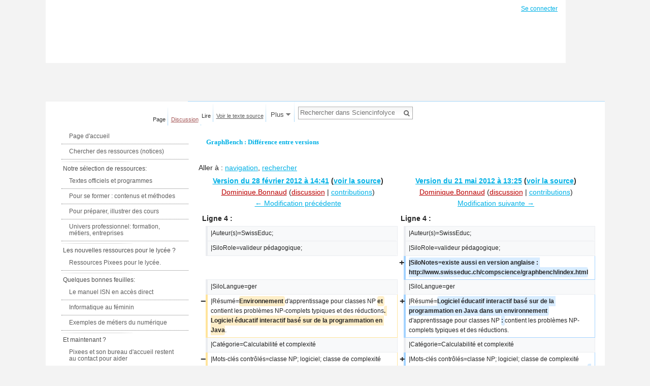

--- FILE ---
content_type: text/html; charset=UTF-8
request_url: https://wiki.inria.fr/wikis/sciencinfolycee/index.php?title=GraphBench&diff=prev&oldid=13639
body_size: 10174
content:
<!DOCTYPE html>
<html class="client-nojs" lang="fr" dir="ltr">
<head>
<meta charset="UTF-8"/>
<title>GraphBench : Différence entre versions — Sciencinfolycee</title>
<script>document.documentElement.className = document.documentElement.className.replace( /(^|\s)client-nojs(\s|$)/, "$1client-js$2" );</script>
<script>(window.RLQ=window.RLQ||[]).push(function(){mw.config.set({"wgCanonicalNamespace":"","wgCanonicalSpecialPageName":false,"wgNamespaceNumber":0,"wgPageName":"GraphBench","wgTitle":"GraphBench","wgCurRevisionId":13640,"wgRevisionId":13639,"wgArticleId":694,"wgIsArticle":true,"wgIsRedirect":false,"wgAction":"view","wgUserName":null,"wgUserGroups":["*"],"wgCategories":["Ressources"],"wgBreakFrames":false,"wgPageContentLanguage":"fr","wgPageContentModel":"wikitext","wgSeparatorTransformTable":[",\t."," \t,"],"wgDigitTransformTable":["",""],"wgDefaultDateFormat":"dmy","wgMonthNames":["","janvier","février","mars","avril","mai","juin","juillet","août","septembre","octobre","novembre","décembre"],"wgMonthNamesShort":["","janv.","fév.","mars","avr.","mai","juin","juill.","août","sept.","oct.","nov.","déc."],"wgRelevantPageName":"GraphBench","wgRelevantArticleId":694,"wgRequestId":"132bd151f159a9c01d7b8800","wgCSPNonce":false,"wgIsProbablyEditable":false,"wgRelevantPageIsProbablyEditable":false,"wgRestrictionEdit":[],"wgRestrictionMove":[],"sdgDownArrowImage":"/wikis/sciencinfolycee/extensions/SemanticDrilldown/skins/down-arrow.png","sdgRightArrowImage":"/wikis/sciencinfolycee/extensions/SemanticDrilldown/skins/right-arrow.png","wgPageFormsAutocompleteValues":[],"wgPageFormsAutocompleteOnAllChars":false,"wgPageFormsFieldProperties":[],"wgPageFormsCargoFields":[],"wgPageFormsDependentFields":[],"wgPageFormsCalendarValues":[],"wgPageFormsCalendarParams":[],"wgPageFormsCalendarHTML":null,"wgPageFormsGridValues":[],"wgPageFormsGridParams":[],"wgPageFormsContLangYes":null,"wgPageFormsContLangNo":null,"wgPageFormsContLangMonths":[],"wgPageFormsHeightForMinimizingInstances":800,"wgPageFormsShowOnSelect":[],"wgPageFormsScriptPath":"/wikis/sciencinfolycee/extensions/PageForms","edgValues":null,"wgPageFormsEDSettings":null,"wgAmericanDates":false,"wgCategoryTreePageCategoryOptions":"{\"mode\":0,\"hideprefix\":20,\"showcount\":true,\"namespaces\":false}","wgDiffOldId":12350,"wgDiffNewId":13639});mw.loader.state({"site.styles":"ready","noscript":"ready","user.styles":"ready","user":"ready","user.options":"loading","user.tokens":"loading","mediawiki.diff.styles":"ready","mediawiki.legacy.shared":"ready","mediawiki.legacy.commonPrint":"ready","ext.smw.style":"ready","ext.smw.tooltip.styles":"ready","mediawiki.skinning.interface":"ready","skins.vector.styles":"ready"});mw.loader.implement("user.options@1dpodri",function($,jQuery,require,module){/*@nomin*/mw.user.options.set({"variant":"fr"});
});mw.loader.implement("user.tokens@0tffind",function($,jQuery,require,module){/*@nomin*/mw.user.tokens.set({"editToken":"+\\","patrolToken":"+\\","watchToken":"+\\","csrfToken":"+\\"});
});RLPAGEMODULES=["ext.smw.style","ext.smw.tooltips","site","mediawiki.page.startup","mediawiki.user","mediawiki.page.ready","mediawiki.searchSuggest","skins.vector.js"];mw.loader.load(RLPAGEMODULES);});</script>
<link rel="stylesheet" href="/wikis/sciencinfolycee/load.php?debug=false&amp;lang=fr&amp;modules=ext.smw.style%7Cext.smw.tooltip.styles&amp;only=styles&amp;skin=vector"/>
<link rel="stylesheet" href="/wikis/sciencinfolycee/load.php?debug=false&amp;lang=fr&amp;modules=mediawiki.diff.styles%7Cmediawiki.legacy.commonPrint%2Cshared%7Cmediawiki.skinning.interface%7Cskins.vector.styles&amp;only=styles&amp;skin=vector"/>
<script async="" src="/wikis/sciencinfolycee/load.php?debug=false&amp;lang=fr&amp;modules=startup&amp;only=scripts&amp;skin=vector"></script>
<meta name="ResourceLoaderDynamicStyles" content=""/>
<link rel="stylesheet" href="/wikis/sciencinfolycee/load.php?debug=false&amp;lang=fr&amp;modules=site.styles&amp;only=styles&amp;skin=vector"/>
<meta name="generator" content="MediaWiki 1.32.5"/>
<meta name="robots" content="noindex,nofollow"/>
<link rel="alternate" type="application/rdf+xml" title="GraphBench" href="/wikis/sciencinfolycee/index.php?title=Sp%C3%A9cial:Export_RDF/GraphBench&amp;xmlmime=rdf"/>
<link rel="shortcut icon" href="http://science-info-lycee.fr/favicon.ico"/>
<link rel="search" type="application/opensearchdescription+xml" href="/wikis/sciencinfolycee/opensearch_desc.php" title="Sciencinfolycee (fr)"/>
<link rel="EditURI" type="application/rsd+xml" href="https://wiki.inria.fr/wikis/sciencinfolycee/api.php?action=rsd"/>
<!--[if lt IE 7]><style type="text/css">body{behavior:url("/wikis/sciencinfolycee/skins/Vector/csshover.min.htc")}</style><![endif]-->
<!--[if lt IE 9]><script src="/wikis/sciencinfolycee/load.php?debug=false&amp;lang=fr&amp;modules=html5shiv&amp;only=scripts&amp;skin=vector&amp;sync=1"></script><![endif]-->
</head>
<body class="mediawiki ltr sitedir-ltr mw-hide-empty-elt ns-0 ns-subject page-GraphBench rootpage-GraphBench skin-vector action-view">		<div id="mw-page-base" class="noprint"></div>
		<div id="mw-head-base" class="noprint"></div>
		<div id="content" class="mw-body" role="main">
			<a id="top"></a>

						<div class="mw-indicators mw-body-content">
</div>
			<h1 id="firstHeading" class="firstHeading" lang="fr">GraphBench : Différence entre versions</h1>
									<div id="bodyContent" class="mw-body-content">
									<div id="siteSub">De Sciencinfolycee</div>
								<div id="contentSub"></div>
												<div id="jump-to-nav" class="mw-jump">
					Aller à :					<a href="#mw-head">navigation</a>, 					<a href="#p-search">rechercher</a>
				</div>
				<div id="mw-content-text" lang="fr" dir="ltr" class="mw-content-ltr"><table class="diff diff-contentalign-left" data-mw="interface">
				<col class="diff-marker" />
				<col class="diff-content" />
				<col class="diff-marker" />
				<col class="diff-content" />
				<tr class="diff-title" lang="fr">
				<td colspan="2" class="diff-otitle"><div id="mw-diff-otitle1"><strong><a href="/wikis/sciencinfolycee/index.php?title=GraphBench&amp;oldid=12350" title="GraphBench">Version du 28 février 2012 à 14:41</a> <span class="mw-diff-edit">(<a href="/wikis/sciencinfolycee/index.php?title=GraphBench&amp;action=edit&amp;oldid=12350" title="GraphBench">voir la source</a>)</span></strong></div><div id="mw-diff-otitle2"><a href="/wikis/sciencinfolycee/index.php?title=Utilisateur:Dominique.Bonnaud&amp;action=edit&amp;redlink=1" class="new mw-userlink" title="Utilisateur:Dominique.Bonnaud (page inexistante)"><bdi>Dominique.Bonnaud</bdi></a> <span class="mw-usertoollinks">(<a href="/wikis/sciencinfolycee/index.php?title=Discussion_utilisateur:Dominique.Bonnaud&amp;action=edit&amp;redlink=1" class="new mw-usertoollinks-talk" title="Discussion utilisateur:Dominique.Bonnaud (page inexistante)">discussion</a> | <a href="/sciencinfolycee/Sp%C3%A9cial:Contributions/Dominique.Bonnaud" class="mw-usertoollinks-contribs" title="Spécial:Contributions/Dominique.Bonnaud">contributions</a>)</span></div><div id="mw-diff-otitle3"></div><div id="mw-diff-otitle5"></div><div id="mw-diff-otitle4"><a href="/wikis/sciencinfolycee/index.php?title=GraphBench&amp;diff=prev&amp;oldid=12350" title="GraphBench" id="differences-prevlink">← Modification précédente</a></div></td>
				<td colspan="2" class="diff-ntitle"><div id="mw-diff-ntitle1"><strong><a href="/wikis/sciencinfolycee/index.php?title=GraphBench&amp;oldid=13639" title="GraphBench">Version du 21 mai 2012 à 13:25</a> <span class="mw-diff-edit">(<a href="/wikis/sciencinfolycee/index.php?title=GraphBench&amp;action=edit&amp;oldid=13639" title="GraphBench">voir la source</a>)</span> </strong></div><div id="mw-diff-ntitle2"><a href="/wikis/sciencinfolycee/index.php?title=Utilisateur:Dominique.Bonnaud&amp;action=edit&amp;redlink=1" class="new mw-userlink" title="Utilisateur:Dominique.Bonnaud (page inexistante)"><bdi>Dominique.Bonnaud</bdi></a> <span class="mw-usertoollinks">(<a href="/wikis/sciencinfolycee/index.php?title=Discussion_utilisateur:Dominique.Bonnaud&amp;action=edit&amp;redlink=1" class="new mw-usertoollinks-talk" title="Discussion utilisateur:Dominique.Bonnaud (page inexistante)">discussion</a> | <a href="/sciencinfolycee/Sp%C3%A9cial:Contributions/Dominique.Bonnaud" class="mw-usertoollinks-contribs" title="Spécial:Contributions/Dominique.Bonnaud">contributions</a>)</span> </div><div id="mw-diff-ntitle3"></div><div id="mw-diff-ntitle5"></div><div id="mw-diff-ntitle4"><a href="/wikis/sciencinfolycee/index.php?title=GraphBench&amp;diff=next&amp;oldid=13639" title="GraphBench" id="differences-nextlink">Modification suivante →</a></div></td>
				</tr><tr><td colspan="2" class="diff-lineno" id="mw-diff-left-l4" >Ligne 4 :</td>
<td colspan="2" class="diff-lineno">Ligne 4 :</td></tr>
<tr><td class='diff-marker'> </td><td class='diff-context'><div>|Auteur(s)=SwissEduc;</div></td><td class='diff-marker'> </td><td class='diff-context'><div>|Auteur(s)=SwissEduc;</div></td></tr>
<tr><td class='diff-marker'> </td><td class='diff-context'><div>|SiloRole=valideur pédagogique;</div></td><td class='diff-marker'> </td><td class='diff-context'><div>|SiloRole=valideur pédagogique;</div></td></tr>
<tr><td colspan="2"> </td><td class='diff-marker'>+</td><td class='diff-addedline'><div><ins class="diffchange">|SiloNotes=existe aussi en version anglaise : http://www.swisseduc.ch/compscience/graphbench/index.html</ins></div></td></tr>
<tr><td class='diff-marker'> </td><td class='diff-context'><div>|SiloLangue=ger</div></td><td class='diff-marker'> </td><td class='diff-context'><div>|SiloLangue=ger</div></td></tr>
<tr><td class='diff-marker'>−</td><td class='diff-deletedline'><div>|Résumé=<del class="diffchange diffchange-inline">Environnement </del>d'apprentissage pour classes NP <del class="diffchange diffchange-inline">et </del>contient les problèmes NP-complets typiques et des réductions<del class="diffchange diffchange-inline">. Logiciel éducatif interactif basé sur de la programmation en Java</del>.</div></td><td class='diff-marker'>+</td><td class='diff-addedline'><div>|Résumé=<ins class="diffchange diffchange-inline">Logiciel éducatif interactif basé sur de la programmation en Java dans un environnement </ins>d'apprentissage pour classes NP <ins class="diffchange diffchange-inline">: </ins>contient les problèmes NP-complets typiques et des réductions.  </div></td></tr>
<tr><td class='diff-marker'> </td><td class='diff-context'><div>|Catégorie=Calculabilité et complexité</div></td><td class='diff-marker'> </td><td class='diff-context'><div>|Catégorie=Calculabilité et complexité</div></td></tr>
<tr><td class='diff-marker'>−</td><td class='diff-deletedline'><div>|Mots-clés contrôlés=classe NP; logiciel; classe de complexité d'algorithmes; langage formel; Suisse; théorie des graphes; TICE</div></td><td class='diff-marker'>+</td><td class='diff-addedline'><div>|Mots-clés contrôlés=classe NP; logiciel; classe de complexité d'algorithmes; langage formel; Suisse; théorie des graphes; TICE<ins class="diffchange diffchange-inline">; problème du plus court chemin; </ins></div></td></tr>
<tr><td class='diff-marker'>−</td><td class='diff-deletedline'><div>|SiloTypeDocumentaire=<del class="diffchange diffchange-inline">collection</del></div></td><td class='diff-marker'>+</td><td class='diff-addedline'><div>|SiloTypeDocumentaire=<ins class="diffchange diffchange-inline">logiciel</ins></div></td></tr>
<tr><td class='diff-marker'>−</td><td class='diff-deletedline'><div>|SiloTypologieGenerale=<del class="diffchange diffchange-inline">collection de documents</del></div></td><td class='diff-marker'>+</td><td class='diff-addedline'><div>|SiloTypologieGenerale=<ins class="diffchange diffchange-inline">site Web</ins></div></td></tr>
<tr><td class='diff-marker'> </td><td class='diff-context'><div>|Date=2008/08/29</div></td><td class='diff-marker'> </td><td class='diff-context'><div>|Date=2008/08/29</div></td></tr>
<tr><td class='diff-marker'>−</td><td class='diff-deletedline'><div>|SiloStructure=<del class="diffchange diffchange-inline">collection</del></div></td><td class='diff-marker'>+</td><td class='diff-addedline'><div>|SiloStructure=<ins class="diffchange diffchange-inline">hiérarchique</ins></div></td></tr>
<tr><td class='diff-marker'> </td><td class='diff-context'><div>|SiloNiveauAgregation=2.une collection de ressources de niveau 1</div></td><td class='diff-marker'> </td><td class='diff-context'><div>|SiloNiveauAgregation=2.une collection de ressources de niveau 1</div></td></tr>
<tr><td class='diff-marker'> </td><td class='diff-context'><div>|Format=Java</div></td><td class='diff-marker'> </td><td class='diff-context'><div>|Format=Java</div></td></tr>
<tr><td class='diff-marker'>−</td><td class='diff-deletedline'><div>|SiloTypePedagogique=<del class="diffchange diffchange-inline">cours / présentation</del></div></td><td class='diff-marker'>+</td><td class='diff-addedline'><div>|SiloTypePedagogique=<ins class="diffchange diffchange-inline">outil</ins></div></td></tr>
<tr><td class='diff-marker'> </td><td class='diff-context'><div>|SiloPublicCible=enseignant</div></td><td class='diff-marker'> </td><td class='diff-context'><div>|SiloPublicCible=enseignant</div></td></tr>
<tr><td class='diff-marker'> </td><td class='diff-context'><div>|SiloUtilisationPédagogique=GraphBench est une plateforme de programmation prête à l'emploi, similaire à javascool mais dédié à l'étude d'algorithmes pour la résolution de problèmes difficiles.</div></td><td class='diff-marker'> </td><td class='diff-context'><div>|SiloUtilisationPédagogique=GraphBench est une plateforme de programmation prête à l'emploi, similaire à javascool mais dédié à l'étude d'algorithmes pour la résolution de problèmes difficiles.</div></td></tr>
</table><hr class='diff-hr' id='mw-oldid' />
		<h2 class='diff-currentversion-title'>Version du 21 mai 2012 à 13:25</h2>
<div class="mw-parser-output"><table class="wikitable">
<tbody><tr>
<th colspan="2">Section Description
</th></tr>
<tr>
<th>URL
</th>
<td><a rel="nofollow" class="external text" href="http://swisseduc.ch/informatik/graphbench/index.html">http://swisseduc.ch/informatik/graphbench/index.html</a>
</td></tr>
<tr>
<th>Titre
</th>
<td>GraphBench
</td></tr>
<tr>
<th>Auteur(s)
</th>
<td><a href="/sciencinfolycee/SwissEduc" title="SwissEduc">SwissEduc</a>
</td></tr>
<tr>
<th>Fonction(s)
</th>
<td>valideur pédagogique
</td></tr>

<tr>
<th>Notes
</th>
<td>existe aussi en version anglaise&#160;: <a rel="nofollow" class="external free" href="http://www.swisseduc.ch/compscience/graphbench/index.html">http://www.swisseduc.ch/compscience/graphbench/index.html</a>
</td></tr>
<tr>
<th colspan="2">Section Analyse
</th></tr>
<tr>
<th>Langue
</th>
<td>ger
</td></tr>
<tr>
<th>Résumé
</th>
<td>Logiciel éducatif interactif basé sur de la programmation en Java dans un environnement d'apprentissage pour classes NP&#160;: contient les problèmes NP-complets typiques et des réductions.
</td></tr>
<tr>
<th>Sélection(s) thématique(s)
</th>
<td><a href="/wikis/sciencinfolycee/index.php?title=Calculabilit%C3%A9_et_complexit%C3%A9&amp;action=edit&amp;redlink=1" class="new" title="Calculabilité et complexité (page inexistante)">Calculabilité et complexité</a>
</td></tr>
<tr>
<th>Mots-clés normalisés
</th>
<td>classe NP ; logiciel ; classe de complexité d'algorithmes ; langage formel ; Suisse ; théorie des graphes ; TICE ; problème du plus court chemin
</td></tr>
<tr>
<th>Proposition autres mots-clés
</th>
<td>
</td></tr>
<tr>
<th>Type documentaire
</th>
<td>logiciel
</td></tr>
<tr>
<th>Typologie Générale
</th>
<td>site Web
</td></tr>
<tr>
<th>Date de publication
</th>
<td>2008/08/29
</td></tr>
<tr>
<th>Structure du document
</th>
<td>hiérarchique
</td></tr>
<tr>
<th>Niveau d'agrégation
</th>
<td>2.une collection de ressources de niveau 1
</td></tr>
<tr>
<th>Exigences techniques
</th>
<td>Java
</td></tr>

<tr>
<th colspan="2">Section Pédagogie
</th></tr>
<tr>
<th>Type pédagogique
</th>
<td>outil
</td></tr>
<tr>
<th>Public cible
</th>
<td>enseignant
</td></tr>
<tr>
<th>Utilisation pédagogique
</th>
<td>GraphBench est une plateforme de programmation prête à l'emploi, similaire à javascool mais dédié à l'étude d'algorithmes pour la résolution de problèmes difficiles.
</td></tr>




<tr>
<th colspan="2">Section Droits
</th></tr>
<tr>
<th>Droits du document
</th>
<td>© SwissEduc-Team
</td></tr>
<tr>
<th colspan="2">Section processus de validation (workflow)
</th></tr>
<tr>
<th>Intervenants
</th>
<td>Thierry; Diane Rives (indexation); DB
</td></tr>
<tr>
<th>Statut du workflow
</th>
<td>publiée
</td></tr>

</tbody></table>
<p><a rel="nofollow" class="external text" href="mailto:silo-soutiers@inria.fr?subject=Signalement%20SILO%20%3A%20GraphBench&amp;Body=https://wiki.inria.fr/sciencinfolycee/GraphBench">Signaler cette ressource</a>. <i>Si ce lien de signalement ne fonctionne pas (ouverture intempestive d'un mailer alors que vous utilisez un webmail) c'est qu'il vous manque l'extension idoine dans votre navigateur (par exemple l'extension <a rel="nofollow" class="external text" href="https://addons.mozilla.org/en-US/firefox/addon/send-mail-in-browser">send-mail pour <tt>firefox</tt></a>); c'est une bonne occasion de l'installer</i>.
</p>
<!-- 
NewPP limit report
Cached time: 20260129044814
Cache expiry: 86400
Dynamic content: false
[SMW] In‐text annotation parser time: 0.067 seconds
CPU time usage: 0.073 seconds
Real time usage: 0.085 seconds
Preprocessor visited node count: 146/1000000
Preprocessor generated node count: 936/1000000
Post‐expand include size: 3745/2097152 bytes
Template argument size: 883/2097152 bytes
Highest expansion depth: 3/40
Expensive parser function count: 0/100
Unstrip recursion depth: 0/20
Unstrip post‐expand size: 21/5000000 bytes
-->
<!--
Transclusion expansion time report (%,ms,calls,template)
100.00%    5.120      1 Modèle:Ressource
100.00%    5.120      1 -total
-->
</div></div>					<div class="printfooter">
						Récupérée de «&#160;<a dir="ltr" href="https://wiki.inria.fr/wikis/sciencinfolycee/index.php?title=GraphBench&amp;oldid=13639">https://wiki.inria.fr/wikis/sciencinfolycee/index.php?title=GraphBench&amp;oldid=13639</a>&#160;»					</div>
				<div id="catlinks" class="catlinks" data-mw="interface"><div id="mw-normal-catlinks" class="mw-normal-catlinks"><a href="/sciencinfolycee/Sp%C3%A9cial:Cat%C3%A9gories" title="Spécial:Catégories">Catégorie</a> : <ul><li><a href="/sciencinfolycee/Cat%C3%A9gorie:Ressources" title="Catégorie:Ressources">Ressources</a></li></ul></div></div>				<div class="visualClear"></div>
							</div>
		</div>
		<div id="mw-navigation">
			<h2>Menu de navigation</h2>

			<div id="mw-head">
									<div id="p-personal" role="navigation" class="" aria-labelledby="p-personal-label">
						<h3 id="p-personal-label">Outils personnels</h3>
						<ul>
							<li id="pt-login"><a href="/wikis/sciencinfolycee/index.php?title=Sp%C3%A9cial:Connexion&amp;returnto=GraphBench&amp;returntoquery=diff%3Dprev%26oldid%3D13639" title="Nous vous encourageons à vous connecter ; ce n’est cependant pas obligatoire [o]" accesskey="o">Se connecter</a></li>						</ul>
					</div>
									<div id="left-navigation">
										<div id="p-namespaces" role="navigation" class="vectorTabs" aria-labelledby="p-namespaces-label">
						<h3 id="p-namespaces-label">Espaces de noms</h3>
						<ul>
															<li  id="ca-nstab-main" class="selected"><span><a href="/sciencinfolycee/GraphBench"  title="Voir le contenu de la page [c]" accesskey="c">Page</a></span></li>
															<li  id="ca-talk" class="new"><span><a href="/wikis/sciencinfolycee/index.php?title=Discussion:GraphBench&amp;action=edit&amp;redlink=1"  title="Discussion au sujet de cette page de contenu [t]" accesskey="t" rel="discussion">Discussion</a></span></li>
													</ul>
					</div>
										<div id="p-variants" role="navigation" class="vectorMenu emptyPortlet" aria-labelledby="p-variants-label">
												<h3 id="p-variants-label">
							<span>Variantes</span><a href="#"></a>
						</h3>

						<div class="menu">
							<ul>
															</ul>
						</div>
					</div>
									</div>
				<div id="right-navigation">
										<div id="p-views" role="navigation" class="vectorTabs" aria-labelledby="p-views-label">
						<h3 id="p-views-label">Affichages</h3>
						<ul>
															<li id="ca-view" class="selected"><span><a href="/sciencinfolycee/GraphBench" >Lire</a></span></li>
															<li id="ca-viewsource"><span><a href="/wikis/sciencinfolycee/index.php?title=GraphBench&amp;action=edit&amp;oldid=13639"  title="Cette page est protégée.&#10;Vous pouvez toutefois en visualiser la source. [e]" accesskey="e">Voir le texte source</a></span></li>
															<li id="ca-history" class="collapsible"><span><a href="/wikis/sciencinfolycee/index.php?title=GraphBench&amp;action=history"  title="Historique des versions de cette page [h]" accesskey="h">Historique</a></span></li>
													</ul>
					</div>
										<div id="p-cactions" role="navigation" class="vectorMenu emptyPortlet" aria-labelledby="p-cactions-label">
						<h3 id="p-cactions-label"><span>Plus</span><a href="#"></a></h3>

						<div class="menu">
							<ul>
															</ul>
						</div>
					</div>
										<div id="p-search" role="search">
						<h3>
							<label for="searchInput">Rechercher</label>
						</h3>

						<form action="/wikis/sciencinfolycee/index.php" id="searchform">
							<div id="simpleSearch">
							<input type="search" name="search" placeholder="Rechercher dans Sciencinfolycee" title="Rechercher dans Sciencinfolycee [f]" accesskey="f" id="searchInput"/><input type="hidden" value="Spécial:Recherche" name="title"/><input type="submit" name="fulltext" value="Rechercher" title="Rechercher les pages comportant ce texte." id="mw-searchButton" class="searchButton mw-fallbackSearchButton"/><input type="submit" name="go" value="Continuer" title="Accédez à une page du même nom si elle existe" id="searchButton" class="searchButton"/>							</div>
						</form>
					</div>
									</div>
			</div>
			<div id="mw-panel">
				<div id="p-logo" role="banner"><a class="mw-wiki-logo" href="/sciencinfolycee/Accueil"  title="Visiter la page d’accueil"></a></div>
						<div class="portal" role="navigation" id='p-Menu' aria-labelledby='p-Menu-label'>
			<h3 id='p-Menu-label'>Menu</h3>

			<div class="body">
									<ul>
						<li id="n-Page-d.27accueil"><a href="/sciencinfolycee/Accueil_ressources">Page d'accueil</a></li><li id="n-Chercher-des-ressources-.28notices.29"><a href="https://wiki.inria.fr/sciencinfolycee/Spécial:BrowseData/Ressources?_single&amp;Statut_evaluation=publiée" rel="nofollow">Chercher des ressources (notices)</a></li>					</ul>
							</div>
		</div>
			<div class="portal" role="navigation" id='p-Notre_s.C3.A9lection_de_ressources:' aria-labelledby='p-Notre_s.C3.A9lection_de_ressources:-label'>
			<h3 id='p-Notre_s.C3.A9lection_de_ressources:-label'>Notre sélection de ressources:</h3>

			<div class="body">
									<ul>
						<li id="n-Textes-officiels-et-programmes"><a href="/sciencinfolycee/Textes_officiels_et_programmes">Textes officiels et programmes</a></li><li id="n-Pour-se-former-:-contenus-et-m.C3.A9thodes"><a href="/sciencinfolycee/Pour_se_former_:_contenus_et_m%C3%A9thodes">Pour se former : contenus et méthodes</a></li><li id="n-Pour-pr.C3.A9parer.2C-illustrer-des-cours"><a href="/sciencinfolycee/Pour_pr%C3%A9parer,_illustrer_des_cours">Pour préparer, illustrer des cours</a></li><li id="n-Univers-professionnel:-formation.2C-m.C3.A9tiers.2C-entreprises"><a href="/sciencinfolycee/Univers_professionnel_:_formation,_m%C3%A9tiers,_entreprises">Univers professionnel: formation, métiers, entreprises</a></li>					</ul>
							</div>
		</div>
			<div class="portal" role="navigation" id='p-Les_nouvelles_ressources_pour_le_lyc.C3.A9e_.3F' aria-labelledby='p-Les_nouvelles_ressources_pour_le_lyc.C3.A9e_.3F-label'>
			<h3 id='p-Les_nouvelles_ressources_pour_le_lyc.C3.A9e_.3F-label'>Les nouvelles ressources pour le lycée ?</h3>

			<div class="body">
									<ul>
						<li id="n-Ressources-Pixees-pour-le-lyc.C3.A9e."><a href="https://pixees.fr/category/public-cible/lycee" rel="nofollow">Ressources Pixees pour le lycée.</a></li>					</ul>
							</div>
		</div>
			<div class="portal" role="navigation" id='p-Quelques_bonnes_feuilles:' aria-labelledby='p-Quelques_bonnes_feuilles:-label'>
			<h3 id='p-Quelques_bonnes_feuilles:-label'>Quelques bonnes feuilles:</h3>

			<div class="body">
									<ul>
						<li id="n-Le-manuel-ISN-en-acc.C3.A8s-direct"><a href="/sciencinfolycee/Informatique_et_Sciences_du_Num%C3%A9rique_-_Sp%C3%A9cialit%C3%A9_ISN_en_Terminale_S">Le manuel ISN en accès direct</a></li><li id="n-Informatique-au-f.C3.A9minin"><a href="/sciencinfolycee/Informatique_au_f%C3%A9minin_:_femmes_et_informatique">Informatique au féminin</a></li><li id="n-Exemples-de-m.C3.A9tiers-du-num.C3.A9rique"><a href="/sciencinfolycee/Exemples_de_m%C3%A9tiers_du_num%C3%A9rique">Exemples de métiers du numérique</a></li>					</ul>
							</div>
		</div>
			<div class="portal" role="navigation" id='p-Et_maintenant_.3F' aria-labelledby='p-Et_maintenant_.3F-label'>
			<h3 id='p-Et_maintenant_.3F-label'>Et maintenant ?</h3>

			<div class="body">
									<ul>
						<li id="n-Pixees-et-son-bureau-d.27accueil-restent-au-contact-pour-aider"><a href="https://pixees.fr" rel="nofollow">Pixees et son bureau d'accueil restent au contact pour aider</a></li><li id="n-Le-cxs-MOOC-ICN-est-un-lieu-de-formation-mais-aussi-de-partage-et-d.27.C3.A9changes"><a href="https://www.fun-mooc.fr/courses/inria/41014/session01/about" rel="nofollow">Le cxs-MOOC ICN est un lieu de formation mais aussi de partage et d'échanges</a></li>					</ul>
							</div>
		</div>
			<div class="portal" role="navigation" id='p-tb' aria-labelledby='p-tb-label'>
			<h3 id='p-tb-label'>Outils</h3>

			<div class="body">
									<ul>
						<li id="t-whatlinkshere"><a href="/sciencinfolycee/Sp%C3%A9cial:Pages_li%C3%A9es/GraphBench" title="Liste des pages liées qui pointent sur celle-ci [j]" accesskey="j">Pages liées</a></li><li id="t-recentchangeslinked"><a href="/sciencinfolycee/Sp%C3%A9cial:Suivi_des_liens/GraphBench" rel="nofollow" title="Liste des modifications récentes des pages appelées par celle-ci [k]" accesskey="k">Suivi des pages liées</a></li><li id="t-specialpages"><a href="/sciencinfolycee/Sp%C3%A9cial:Pages_sp%C3%A9ciales" title="Liste de toutes les pages spéciales [q]" accesskey="q">Pages spéciales</a></li><li id="t-print"><a href="/wikis/sciencinfolycee/index.php?title=GraphBench&amp;diff=prev&amp;oldid=13639&amp;printable=yes" rel="alternate" title="Version imprimable de cette page [p]" accesskey="p">Version imprimable</a></li><li id="t-permalink"><a href="/wikis/sciencinfolycee/index.php?title=GraphBench&amp;oldid=13639" title="Adresse permanente de cette version de la page">Lien permanent</a></li><li id="t-info"><a href="/wikis/sciencinfolycee/index.php?title=GraphBench&amp;action=info" title="Plus d’information sur cette page">Information sur la page</a></li><li id="t-smwbrowselink"><a href="/sciencinfolycee/Sp%C3%A9cial:Parcourir/:GraphBench" rel="search">Chercher les propriétés</a></li>					</ul>
							</div>
		</div>
				</div>
		</div>
		<div id="footer" role="contentinfo">
							<ul id="footer-places">
											<li id="footer-places-privacy"><a href="/sciencinfolycee/Sciencinfolycee:Politique_de_confidentialit%C3%A9" title="Sciencinfolycee:Politique de confidentialité">Politique de confidentialité</a></li>
											<li id="footer-places-about"><a href="/sciencinfolycee/Sciencinfolycee:%C3%80_propos_de" title="Sciencinfolycee:À propos de">À propos de Sciencinfolycee</a></li>
											<li id="footer-places-disclaimer"><a href="/sciencinfolycee/Sciencinfolycee:Avertissements_g%C3%A9n%C3%A9raux" title="Sciencinfolycee:Avertissements généraux">Avertissements</a></li>
									</ul>
										<ul id="footer-icons" class="noprint">
											<li id="footer-poweredbyico">
							<a href="//www.mediawiki.org/"><img src="/wikis/sciencinfolycee/resources/assets/poweredby_mediawiki_88x31.png" alt="Powered by MediaWiki" srcset="/wikis/sciencinfolycee/resources/assets/poweredby_mediawiki_132x47.png 1.5x, /wikis/sciencinfolycee/resources/assets/poweredby_mediawiki_176x62.png 2x" width="88" height="31"/></a><a href="https://www.semantic-mediawiki.org/wiki/Semantic_MediaWiki"><img src="[data-uri]" alt="Powered by Semantic MediaWiki" class="smw-footer" width="88" height="31"/></a>						</li>
									</ul>
						<div style="clear:both"></div>
		</div>
		
<script>(window.RLQ=window.RLQ||[]).push(function(){mw.config.set({"wgPageParseReport":{"smw":{"limitreport-intext-parsertime":0.067000000000000004},"limitreport":{"cputime":"0.073","walltime":"0.085","ppvisitednodes":{"value":146,"limit":1000000},"ppgeneratednodes":{"value":936,"limit":1000000},"postexpandincludesize":{"value":3745,"limit":2097152},"templateargumentsize":{"value":883,"limit":2097152},"expansiondepth":{"value":3,"limit":40},"expensivefunctioncount":{"value":0,"limit":100},"unstrip-depth":{"value":0,"limit":20},"unstrip-size":{"value":21,"limit":5000000},"timingprofile":["100.00%    5.120      1 Modèle:Ressource","100.00%    5.120      1 -total"]},"cachereport":{"timestamp":"20260129044814","ttl":86400,"transientcontent":false}}});mw.config.set({"wgBackendResponseTime":210});});</script>
	</body>
</html>


--- FILE ---
content_type: text/css; charset=utf-8
request_url: https://wiki.inria.fr/wikis/sciencinfolycee/load.php?debug=false&lang=fr&modules=site.styles&only=styles&skin=vector
body_size: 1343
content:
#p-tb,#p-navigation{display:none !important}html{font-size:100%}body{background-image:none;background:url(https://commons.inria.fr/pixees.fr/body_bg.jpg) repeat-x 0 0;background-color:#f3f3f3;font-size:100%;font-family:Arial,Helvetica,sans-serif;color:#666a67}table,td,div,img{border:0;border-collapse:collapse}td{vertical-align:top}ul{list-style:none}p{padding:0px}pre{outline:1px solid #959595;background:#e8e8e8;padding:6px;margin:0px 16px 4px 16px}a{text-decoration:underline;color:#00B1E6;outline:none}a:hover{text-decoration:underline}#links{left:330px;top:144px;position:absolute;color:white;display:none}#links span{display:block;float:left;padding-right:45px;padding-left:45px;height:38px;position:relative;top:-3px}#links a{font-size:15px;color:white;text-transform:uppercase;text-decoration:none;display:block;height:36px;float:left}#links .selected{font-weight:bold;background:url(https://commons.inria.fr/pixees.fr/current_item_bg.png) 0px 100% repeat-x}#mw-page-base{background-color:transparent;background-image:none;background-repeat:none;margin:0;padding:0px;height:200px;width:980px}#mw-head-base{background-color:transparent;background-image:none;background-repeat:none;width:980px;margin:0 auto;position:absolute}#mw-head{width:1110px;height:124px;background:url(https://commons.inria.fr/pixees.fr/header_bg.jpg) no-repeat 0 0;background-color:white;position:absolute;top:0px;left:0px}DIV.vectorTabs UL LI{background-color:transparent}#right-navigation{margin-top:200px;position:absolute;z-index:1000;left:300px}#left-navigation{z-index:1000;top:167px !important;left:28px;position:absolute}#content{background-color:white !important;background-image:none !important;width:780px !important;#width:840px !important;padding:50px 20px 20px 20px !important;margin-left:0px !important;position:absolute !important;left:280px}#mw-panel{width:270px !important;top:200px !important;padding-top:50px !important;padding-left:20px;background:white;position:absolute;left:0px}#footer{display:none;background:url(https://commons.inria.fr/pixees.fr/footer_bg.jpg) repeat-x 0 0;padding:0px 0px 0px 0px;margin:0px 0px 0px 0px;height:110px;width:100%;float:left;padding-top:45px}#footer ul{margin-top:0px;padding:20px;padding-top:0px}#footer-info{padding-top:20px}#footer #footer-icons{padding:0px;margin:0px;margin-top:-20px;margin-right:20px}BODY.ltr #footer #footer-places{margin:0px;padding:0px;margin-left:20px}#mw-panel DIV.portal H5{background:url(https://commons.inria.fr/pixees.fr/widget_title_bg2.png) no-repeat;color:#00B1E6 !important;font-family:Lucida Sans,Lucida Grande;__font-size:11px !important;font-weight:bold !important;height:27px;padding:18px 0 0 15px !important;text-transoform:uppercase;width:250px}#mw-panel DIV.portal DIV.body UL LI{border-bottom:1px dotted #7C7C7C !important;color:#5D5D5D !important;padding:8px 15px !important}#mw-panel DIV.portal DIV.body{margin:0px !important;width:250px !important;padding:0px !important;background-image:none !important}#mw-panel DIV.portal DIV.body UL LI a{color:#5D5D5D !important;text-decoration:none}#mw-panel DIV.portal{padding:0px;padding-bottom:18px}.printfooter{float:left;width:1000px}#firstHeading{background:url(https://commons.inria.fr/pixees.fr/widget_title_bg2.png) repeat-x;color:#00B1E6;font-family:Lucida Sans,Lucida Grande;font-size:13px;font-weight:bold;height:27px;padding:22px 0 0 15px;text-transoform:uppercase;border:0px}h2{color:#00B1E6;font-weight:bold;border:0px}#p-logo{display:none}div.vectorTabs ul li{background:none}div.vectorTabs li a{background:none;color:#5D5D5D;font-size:11px}div.vectorTabs ul{background:none}div.vectorTabs{background:none;margin-top:5px}div.vectorMenu h5 a{background:none}div.vectorMenu{background-position:center 16px}#firstHeading{margin-bottom:20px}div#mw-head{width:1024px;right:auto}div#content a[href^="https://"],.link-https{background:none;padding-right:0px}#PageAttachment{border:1px solid #CCC}#PageAttachment .TitleRow{background-color:#DDD}#PageAttachment .HeaderRow{background-color:#EEE}@media print{body{background:white}div#content{width:96% !important;position:inherit !important}}
/* Cached 20260129044402 */

--- FILE ---
content_type: text/javascript; charset=utf-8
request_url: https://wiki.inria.fr/wikis/sciencinfolycee/load.php?debug=false&lang=fr&modules=startup&only=scripts&skin=vector
body_size: 46897
content:
function isCompatible(str){var ua=str||navigator.userAgent;return!!((function(){'use strict';return!this&&Function.prototype.bind&&window.JSON;}())&&'querySelector'in document&&'localStorage'in window&&'addEventListener'in window&&!ua.match(/MSIE 10|webOS\/1\.[0-4]|SymbianOS|Series60|NetFront|Opera Mini|S40OviBrowser|MeeGo|Android.+Glass|^Mozilla\/5\.0 .+ Gecko\/$|googleweblight|PLAYSTATION|PlayStation/));}if(!isCompatible()){document.documentElement.className=document.documentElement.className.replace(/(^|\s)client-js(\s|$)/,'$1client-nojs$2');while(window.NORLQ&&window.NORLQ[0]){window.NORLQ.shift()();}window.NORLQ={push:function(fn){fn();}};window.RLQ={push:function(){}};}else{if(window.performance&&performance.mark){performance.mark('mwStartup');}(function(){'use strict';var mw,StringSet,log,trackQueue=[];function fnv132(str){var hash=0x811C9DC5,i;for(i=0;i<str.length;i++){hash+=(hash<<1)+(hash<<4)+(hash<<7)+(hash<<8)+(hash<<24);hash^=str.charCodeAt(i);}hash=(hash>>>0).toString(36)
;while(hash.length<7){hash='0'+hash;}return hash;}function defineFallbacks(){StringSet=window.Set||function StringSet(){var set=Object.create(null);this.add=function(value){set[value]=!0;};this.has=function(value){return value in set;};};}function setGlobalMapValue(map,key,value){map.values[key]=value;log.deprecate(window,key,value,map===mw.config&&'Use mw.config instead.');}function logError(topic,data){var msg,e=data.exception,source=data.source,module=data.module,console=window.console;if(console&&console.log){msg=(e?'Exception':'Error')+' in '+source;if(module){msg+=' in module '+module;}msg+=(e?':':'.');console.log(msg);if(e&&console.warn){console.warn(e);}}}function Map(global){this.values=Object.create(null);if(global===true){this.set=function(selection,value){var s;if(arguments.length>1){if(typeof selection!=='string'){return false;}setGlobalMapValue(this,selection,value);return true;}if(typeof selection==='object'){for(s in selection){setGlobalMapValue(this,s,selection[s]);}
return true;}return false;};}}Map.prototype={constructor:Map,get:function(selection,fallback){var results,i;fallback=arguments.length>1?fallback:null;if(Array.isArray(selection)){results={};for(i=0;i<selection.length;i++){if(typeof selection[i]==='string'){results[selection[i]]=selection[i]in this.values?this.values[selection[i]]:fallback;}}return results;}if(typeof selection==='string'){return selection in this.values?this.values[selection]:fallback;}if(selection===undefined){results={};for(i in this.values){results[i]=this.values[i];}return results;}return fallback;},set:function(selection,value){var s;if(arguments.length>1){if(typeof selection!=='string'){return false;}this.values[selection]=value;return true;}if(typeof selection==='object'){for(s in selection){this.values[s]=selection[s];}return true;}return false;},exists:function(selection){var i;if(Array.isArray(selection)){for(i=0;i<selection.length;i++){if(typeof selection[i]!=='string'||!(selection[i]in this.values)){return false
;}}return true;}return typeof selection==='string'&&selection in this.values;}};defineFallbacks();log=(function(){var log=function(){},console=window.console;log.warn=console&&console.warn?Function.prototype.bind.call(console.warn,console):function(){};log.error=console&&console.error?Function.prototype.bind.call(console.error,console):function(){};log.deprecate=function(obj,key,val,msg,logName){var stacks;function maybeLog(){var name,trace=new Error().stack;if(!stacks){stacks=new StringSet();}if(!stacks.has(trace)){stacks.add(trace);name=logName||key;mw.track('mw.deprecate',name);mw.log.warn('Use of "'+name+'" is deprecated.'+(msg?(' '+msg):''));}}try{Object.defineProperty(obj,key,{configurable:!0,enumerable:!0,get:function(){maybeLog();return val;},set:function(newVal){maybeLog();val=newVal;}});}catch(err){obj[key]=val;}};return log;}());mw={redefineFallbacksForTest:function(){if(!window.QUnit){throw new Error('Reset not allowed outside unit tests');}defineFallbacks();},now:
function(){var perf=window.performance,navStart=perf&&perf.timing&&perf.timing.navigationStart;mw.now=navStart&&typeof perf.now==='function'?function(){return navStart+perf.now();}:Date.now;return mw.now();},trackQueue:trackQueue,track:function(topic,data){trackQueue.push({topic:topic,timeStamp:mw.now(),data:data});},trackError:function(topic,data){mw.track(topic,data);logError(topic,data);},Map:Map,config:null,libs:{},legacy:{},messages:new Map(),templates:new Map(),log:log,loader:(function(){var registry=Object.create(null),sources=Object.create(null),handlingPendingRequests=!1,pendingRequests=[],queue=[],jobs=[],willPropagate=!1,errorModules=[],baseModules=["jquery","mediawiki.base"],marker=document.querySelector('meta[name="ResourceLoaderDynamicStyles"]'),nextCssBuffer,rAF=window.requestAnimationFrame||setTimeout;function newStyleTag(text,nextNode){var el=document.createElement('style');el.appendChild(document.createTextNode(text));if(nextNode&&nextNode.parentNode){nextNode.
parentNode.insertBefore(el,nextNode);}else{document.head.appendChild(el);}return el;}function flushCssBuffer(cssBuffer){var i;cssBuffer.active=!1;newStyleTag(cssBuffer.cssText,marker);for(i=0;i<cssBuffer.callbacks.length;i++){cssBuffer.callbacks[i]();}}function addEmbeddedCSS(cssText,callback){if(!nextCssBuffer||nextCssBuffer.active===false||cssText.slice(0,'@import'.length)==='@import'){nextCssBuffer={cssText:'',callbacks:[],active:null};}nextCssBuffer.cssText+='\n'+cssText;nextCssBuffer.callbacks.push(callback);if(nextCssBuffer.active===null){nextCssBuffer.active=!0;rAF(flushCssBuffer.bind(null,nextCssBuffer));}}function getCombinedVersion(modules){var hashes=modules.reduce(function(result,module){return result+registry[module].version;},'');return fnv132(hashes);}function allReady(modules){var i;for(i=0;i<modules.length;i++){if(mw.loader.getState(modules[i])!=='ready'){return false;}}return true;}function allWithImplicitReady(module){return allReady(registry[module].
dependencies)&&(baseModules.indexOf(module)!==-1||allReady(baseModules));}function anyFailed(modules){var i,state;for(i=0;i<modules.length;i++){state=mw.loader.getState(modules[i]);if(state==='error'||state==='missing'){return true;}}return false;}function doPropagation(){var errorModule,baseModuleError,module,i,failed,job,didPropagate=!0;do{didPropagate=!1;while(errorModules.length){errorModule=errorModules.shift();baseModuleError=baseModules.indexOf(errorModule)!==-1;for(module in registry){if(registry[module].state!=='error'&&registry[module].state!=='missing'){if(baseModuleError&&baseModules.indexOf(module)===-1){registry[module].state='error';didPropagate=!0;}else if(registry[module].dependencies.indexOf(errorModule)!==-1){registry[module].state='error';errorModules.push(module);didPropagate=!0;}}}}for(module in registry){if(registry[module].state==='loaded'&&allWithImplicitReady(module)){execute(module);didPropagate=!0;}}for(i=0;i<jobs.length;i++){job=jobs[i];failed=
anyFailed(job.dependencies);if(failed||allReady(job.dependencies)){jobs.splice(i,1);i-=1;try{if(failed&&job.error){job.error(new Error('Module has failed dependencies'),job.dependencies);}else if(!failed&&job.ready){job.ready();}}catch(e){mw.trackError('resourceloader.exception',{exception:e,source:'load-callback'});}didPropagate=!0;}}}while(didPropagate);willPropagate=!1;}function requestPropagation(){if(willPropagate){return;}willPropagate=!0;mw.requestIdleCallback(doPropagation,{timeout:1});}function setAndPropagate(module,state){registry[module].state=state;if(state==='loaded'||state==='ready'||state==='error'||state==='missing'){if(state==='ready'){mw.loader.store.add(module);}else if(state==='error'||state==='missing'){errorModules.push(module);}requestPropagation();}}function sortDependencies(module,resolved,unresolved){var i,deps,skip;if(!(module in registry)){throw new Error('Unknown dependency: '+module);}if(registry[module].skip!==null){skip=new Function(registry[
module].skip);registry[module].skip=null;if(skip()){registry[module].skipped=!0;registry[module].dependencies=[];setAndPropagate(module,'ready');return;}}if(resolved.indexOf(module)!==-1){return;}if(!unresolved){unresolved=new StringSet();}if(baseModules.indexOf(module)===-1){baseModules.forEach(function(baseModule){if(resolved.indexOf(baseModule)===-1){resolved.push(baseModule);}});}deps=registry[module].dependencies;unresolved.add(module);for(i=0;i<deps.length;i++){if(resolved.indexOf(deps[i])===-1){if(unresolved.has(deps[i])){throw new Error('Circular reference detected: '+module+' -> '+deps[i]);}sortDependencies(deps[i],resolved,unresolved);}}resolved.push(module);}function resolve(modules){var i,resolved=[];for(i=0;i<modules.length;i++){sortDependencies(modules[i],resolved);}return resolved;}function resolveStubbornly(modules){var i,saved,resolved=[];for(i=0;i<modules.length;i++){saved=resolved.slice();try{sortDependencies(modules[i],resolved);}catch(err){resolved=saved;mw.
trackError('resourceloader.exception',{exception:err,source:'resolve'});}}return resolved;}function addScript(src,callback){var script=document.createElement('script');script.src=src;script.onload=script.onerror=function(){if(script.parentNode){script.parentNode.removeChild(script);}script=null;if(callback){callback();callback=null;}};document.head.appendChild(script);}function queueModuleScript(src,moduleName,callback){pendingRequests.push(function(){if(moduleName!=='jquery'){window.require=mw.loader.require;window.module=registry[moduleName].module;}addScript(src,function(){delete window.module;callback();if(pendingRequests[0]){pendingRequests.shift()();}else{handlingPendingRequests=!1;}});});if(!handlingPendingRequests&&pendingRequests[0]){handlingPendingRequests=!0;pendingRequests.shift()();}}function addLink(media,url){var el=document.createElement('link');el.rel='stylesheet';if(media&&media!=='all'){el.media=media;}el.href=url;if(marker&&marker.parentNode){marker.parentNode.
insertBefore(el,marker);}else{document.head.appendChild(el);}}function domEval(code){var script=document.createElement('script');if(mw.config.get('wgCSPNonce')!==false){script.nonce=mw.config.get('wgCSPNonce');}script.text=code;document.head.appendChild(script);script.parentNode.removeChild(script);}function enqueue(dependencies,ready,error){if(allReady(dependencies)){if(ready!==undefined){ready();}return;}if(anyFailed(dependencies)){if(error!==undefined){error(new Error('One or more dependencies failed to load'),dependencies);}return;}if(ready!==undefined||error!==undefined){jobs.push({dependencies:dependencies.filter(function(module){var state=registry[module].state;return state==='registered'||state==='loaded'||state==='loading'||state==='executing';}),ready:ready,error:error});}dependencies.forEach(function(module){if(registry[module].state==='registered'&&queue.indexOf(module)===-1){if(registry[module].group==='private'){setAndPropagate(module,'error');return;}queue.push(module);}
});mw.loader.work();}function execute(module){var key,value,media,i,urls,cssHandle,siteDeps,siteDepErr,runScript,cssPending=0;if(registry[module].state!=='loaded'){throw new Error('Module in state "'+registry[module].state+'" may not be executed: '+module);}registry[module].state='executing';runScript=function(){var script,markModuleReady,nestedAddScript;script=registry[module].script;markModuleReady=function(){setAndPropagate(module,'ready');};nestedAddScript=function(arr,callback,i){if(i>=arr.length){callback();return;}queueModuleScript(arr[i],module,function(){nestedAddScript(arr,callback,i+1);});};try{if(Array.isArray(script)){nestedAddScript(script,markModuleReady,0);}else if(typeof script==='function'){if(module==='jquery'){script();}else{script(window.$,window.$,mw.loader.require,registry[module].module);}markModuleReady();}else if(typeof script==='string'){domEval(script);markModuleReady();}else{markModuleReady();}}catch(e){setAndPropagate(module,'error');mw.trackError(
'resourceloader.exception',{exception:e,module:module,source:'module-execute'});}};if(registry[module].messages){mw.messages.set(registry[module].messages);}if(registry[module].templates){mw.templates.set(module,registry[module].templates);}cssHandle=function(){cssPending++;return function(){var runScriptCopy;cssPending--;if(cssPending===0){runScriptCopy=runScript;runScript=undefined;runScriptCopy();}};};if(registry[module].style){for(key in registry[module].style){value=registry[module].style[key];media=undefined;if(key!=='url'&&key!=='css'){if(typeof value==='string'){addEmbeddedCSS(value,cssHandle());}else{media=key;key='bc-url';}}if(Array.isArray(value)){for(i=0;i<value.length;i++){if(key==='bc-url'){addLink(media,value[i]);}else if(key==='css'){addEmbeddedCSS(value[i],cssHandle());}}}else if(typeof value==='object'){for(media in value){urls=value[media];for(i=0;i<urls.length;i++){addLink(media,urls[i]);}}}}}if(module==='user'){try{siteDeps=resolve(['site']);}catch(e){siteDepErr=e;
runScript();}if(siteDepErr===undefined){enqueue(siteDeps,runScript,runScript);}}else if(cssPending===0){runScript();}}function sortQuery(o){var key,sorted={},a=[];for(key in o){a.push(key);}a.sort();for(key=0;key<a.length;key++){sorted[a[key]]=o[a[key]];}return sorted;}function buildModulesString(moduleMap){var p,prefix,str=[],list=[];function restore(suffix){return p+suffix;}for(prefix in moduleMap){p=prefix===''?'':prefix+'.';str.push(p+moduleMap[prefix].join(','));list.push.apply(list,moduleMap[prefix].map(restore));}return{str:str.join('|'),list:list};}function resolveIndexedDependencies(modules){var i,j,deps;function resolveIndex(dep){return typeof dep==='number'?modules[dep][0]:dep;}for(i=0;i<modules.length;i++){deps=modules[i][2];if(deps){for(j=0;j<deps.length;j++){deps[j]=resolveIndex(deps[j]);}}}}function makeQueryString(params){return Object.keys(params).map(function(key){return encodeURIComponent(key)+'='+encodeURIComponent(params[key]);}).join('&');}function batchRequest(
batch){var reqBase,splits,maxQueryLength,b,bSource,bGroup,source,group,i,modules,sourceLoadScript,currReqBase,currReqBaseLength,moduleMap,currReqModules,l,lastDotIndex,prefix,suffix,bytesAdded;function doRequest(){var query=Object.create(currReqBase),packed=buildModulesString(moduleMap);query.modules=packed.str;query.version=getCombinedVersion(packed.list);query=sortQuery(query);addScript(sourceLoadScript+'?'+makeQueryString(query));}if(!batch.length){return;}batch.sort();reqBase={skin:mw.config.get('skin'),lang:mw.config.get('wgUserLanguage'),debug:mw.config.get('debug')};maxQueryLength=mw.config.get('wgResourceLoaderMaxQueryLength',2000);splits=Object.create(null);for(b=0;b<batch.length;b++){bSource=registry[batch[b]].source;bGroup=registry[batch[b]].group;if(!splits[bSource]){splits[bSource]=Object.create(null);}if(!splits[bSource][bGroup]){splits[bSource][bGroup]=[];}splits[bSource][bGroup].push(batch[b]);}for(source in splits){sourceLoadScript=sources[source];for(group in splits[
source]){modules=splits[source][group];currReqBase=Object.create(reqBase);if(group==='user'&&mw.config.get('wgUserName')!==null){currReqBase.user=mw.config.get('wgUserName');}currReqBaseLength=makeQueryString(currReqBase).length+25;l=currReqBaseLength;moduleMap=Object.create(null);currReqModules=[];for(i=0;i<modules.length;i++){lastDotIndex=modules[i].lastIndexOf('.');prefix=modules[i].substr(0,lastDotIndex);suffix=modules[i].slice(lastDotIndex+1);bytesAdded=moduleMap[prefix]?suffix.length+3:modules[i].length+3;if(maxQueryLength>0&&currReqModules.length&&l+bytesAdded>maxQueryLength){doRequest();l=currReqBaseLength;moduleMap=Object.create(null);currReqModules=[];mw.track('resourceloader.splitRequest',{maxQueryLength:maxQueryLength});}if(!moduleMap[prefix]){moduleMap[prefix]=[];}l+=bytesAdded;moduleMap[prefix].push(suffix);currReqModules.push(modules[i]);}if(currReqModules.length){doRequest();}}}}function asyncEval(implementations,cb){if(!implementations.length){return;}mw.
requestIdleCallback(function(){try{domEval(implementations.join(';'));}catch(err){cb(err);}});}function getModuleKey(module){return module in registry?(module+'@'+registry[module].version):null;}function splitModuleKey(key){var index=key.indexOf('@');if(index===-1){return{name:key,version:''};}return{name:key.slice(0,index),version:key.slice(index+1)};}function registerOne(module,version,dependencies,group,source,skip){if(module in registry){throw new Error('module already registered: '+module);}registry[module]={module:{exports:{}},version:String(version||''),dependencies:dependencies||[],group:typeof group==='string'?group:null,source:typeof source==='string'?source:'local',state:'registered',skip:typeof skip==='string'?skip:null};}return{moduleRegistry:registry,addStyleTag:newStyleTag,enqueue:enqueue,resolve:resolve,work:function(){var q,batch,implementations,sourceModules;batch=[];for(q=0;q<queue.length;q++){if(queue[q]in registry&&registry[queue[q]].state==='registered'){if(batch.
indexOf(queue[q])===-1){batch.push(queue[q]);registry[queue[q]].state='loading';}}}queue=[];if(!batch.length){return;}mw.loader.store.init();if(mw.loader.store.enabled){implementations=[];sourceModules=[];batch=batch.filter(function(module){var implementation=mw.loader.store.get(module);if(implementation){implementations.push(implementation);sourceModules.push(module);return false;}return true;});asyncEval(implementations,function(err){var failed;mw.loader.store.stats.failed++;mw.loader.store.clear();mw.trackError('resourceloader.exception',{exception:err,source:'store-eval'});failed=sourceModules.filter(function(module){return registry[module].state==='loading';});batchRequest(failed);});}batchRequest(batch);},addSource:function(ids){var id;for(id in ids){if(id in sources){throw new Error('source already registered: '+id);}sources[id]=ids[id];}},register:function(modules){var i;if(typeof modules==='object'){resolveIndexedDependencies(modules);for(i=0;i<modules.length;i++){registerOne.
apply(null,modules[i]);}}else{registerOne.apply(null,arguments);}},implement:function(module,script,style,messages,templates){var split=splitModuleKey(module),name=split.name,version=split.version;if(!(name in registry)){mw.loader.register(name);}if(registry[name].script!==undefined){throw new Error('module already implemented: '+name);}if(version){registry[name].version=version;}registry[name].script=script||null;registry[name].style=style||null;registry[name].messages=messages||null;registry[name].templates=templates||null;if(registry[name].state!=='error'&&registry[name].state!=='missing'){setAndPropagate(name,'loaded');}},load:function(modules,type){var filtered,l;if(typeof modules==='string'){if(/^(https?:)?\/?\//.test(modules)){if(type==='text/css'){l=document.createElement('link');l.rel='stylesheet';l.href=modules;document.head.appendChild(l);return;}if(type==='text/javascript'||type===undefined){addScript(modules);return;}throw new Error(
'invalid type for external url, must be text/css or text/javascript. not '+type);}modules=[modules];}filtered=modules.filter(function(module){var state=mw.loader.getState(module);return state!=='error'&&state!=='missing';});filtered=resolveStubbornly(filtered);enqueue(filtered,undefined,undefined);},state:function(states){var module,state;for(module in states){state=states[module];if(!(module in registry)){mw.loader.register(module);}setAndPropagate(module,state);}},getVersion:function(module){return module in registry?registry[module].version:null;},getState:function(module){return module in registry?registry[module].state:null;},getModuleNames:function(){return Object.keys(registry);},require:function(moduleName){var state=mw.loader.getState(moduleName);if(state!=='ready'){throw new Error('Module "'+moduleName+'" is not loaded.');}return registry[moduleName].module.exports;},store:{enabled:null,MODULE_SIZE_MAX:100*1000,items:{},queue:[],stats:{hits:0,misses:0,expired:0,failed:0},
toJSON:function(){return{items:mw.loader.store.items,vary:mw.loader.store.getVary()};},getStoreKey:function(){return'MediaWikiModuleStore:'+mw.config.get('wgDBname');},getVary:function(){return mw.config.get('skin')+':'+mw.config.get('wgResourceLoaderStorageVersion')+':'+mw.config.get('wgUserLanguage');},init:function(){var raw,data;if(this.enabled!==null){return;}if(/Firefox/.test(navigator.userAgent)||!mw.config.get('wgResourceLoaderStorageEnabled')){this.clear();this.enabled=!1;return;}if(mw.config.get('debug')){this.enabled=!1;return;}try{raw=localStorage.getItem(this.getStoreKey());this.enabled=!0;data=JSON.parse(raw);if(data&&typeof data.items==='object'&&data.vary===this.getVary()){this.items=data.items;return;}}catch(e){mw.trackError('resourceloader.exception',{exception:e,source:'store-localstorage-init'});}if(raw===undefined){this.enabled=!1;}},get:function(module){var key;if(!this.enabled){return false;}key=getModuleKey(module);if(key in this.items){this.stats.
hits++;return this.items[key];}this.stats.misses++;return false;},add:function(module){if(!this.enabled){return;}this.queue.push(module);this.requestUpdate();},set:function(module){var key,args,src,descriptor=mw.loader.moduleRegistry[module];key=getModuleKey(module);if(key in this.items||!descriptor||descriptor.state!=='ready'||!descriptor.version||descriptor.group==='private'||descriptor.group==='user'||[descriptor.script,descriptor.style,descriptor.messages,descriptor.templates].indexOf(undefined)!==-1){return;}try{args=[JSON.stringify(key),typeof descriptor.script==='function'?String(descriptor.script):JSON.stringify(descriptor.script),JSON.stringify(descriptor.style),JSON.stringify(descriptor.messages),JSON.stringify(descriptor.templates)];}catch(e){mw.trackError('resourceloader.exception',{exception:e,source:'store-localstorage-json'});return;}src='mw.loader.implement('+args.join(',')+');';if(src.length>this.MODULE_SIZE_MAX){return;}this.items[key]=src;},prune:function(){var key,
module;for(key in this.items){module=key.slice(0,key.indexOf('@'));if(getModuleKey(module)!==key){this.stats.expired++;delete this.items[key];}else if(this.items[key].length>this.MODULE_SIZE_MAX){delete this.items[key];}}},clear:function(){this.items={};try{localStorage.removeItem(this.getStoreKey());}catch(e){}},requestUpdate:(function(){var hasPendingWrites=!1;function flushWrites(){var data,key;mw.loader.store.prune();while(mw.loader.store.queue.length){mw.loader.store.set(mw.loader.store.queue.shift());}key=mw.loader.store.getStoreKey();try{localStorage.removeItem(key);data=JSON.stringify(mw.loader.store);localStorage.setItem(key,data);}catch(e){mw.trackError('resourceloader.exception',{exception:e,source:'store-localstorage-update'});}hasPendingWrites=!1;}function onTimeout(){mw.requestIdleCallback(flushWrites);}return function(){if(!hasPendingWrites){hasPendingWrites=!0;setTimeout(onTimeout,2000);}};}())}};}()),user:{options:new Map(),tokens:new Map()},widgets:{}};window.
mw=window.mediaWiki=mw;}());(function(){var maxBusy=50;mw.requestIdleCallbackInternal=function(callback){setTimeout(function(){var start=mw.now();callback({didTimeout:!1,timeRemaining:function(){return Math.max(0,maxBusy-(mw.now()-start));}});},1);};mw.requestIdleCallback=window.requestIdleCallback?window.requestIdleCallback.bind(window):mw.requestIdleCallbackInternal;}());(function(){mw.config=new mw.Map(true);mw.loader.addSource({"local":"/wikis/sciencinfolycee/load.php"});mw.loader.register([["site","0mfjzx1",[1]],["site.styles","0d8dpe8",[],"site"],["noscript","0r22l1o",[],"noscript"],["filepage","1yjvhwj"],["user.groups","1wjvpdp",[5]],["user","0k1cuul",[],"user"],["user.styles","08fimpv",[],"user"],["user.defaults","1uj2sbv"],["user.options","1dpodri",[7],"private"],["user.tokens","0tffind",[],"private"],["mediawiki.skinning.elements","1m709v7"],["mediawiki.skinning.content","0hjfsz3"],["mediawiki.skinning.interface","12grmin"],["jquery.makeCollapsible.styles","1ntbd4d"],[
"mediawiki.skinning.content.parsoid","0bre9zp"],["mediawiki.skinning.content.externallinks","0ys4sw1"],["jquery","0dhs1xa"],["mediawiki.base","007pynj",[16]],["mediawiki.legacy.wikibits","0h66esm",[16]],["jquery.accessKeyLabel","1ocyuac",[25,128]],["jquery.async","02xtsz9"],["jquery.byteLength","0hscdsl",[129]],["jquery.byteLimit","1wjvpdp",[37]],["jquery.checkboxShiftClick","0ut9fx2"],["jquery.chosen","0rnq417"],["jquery.client","1dcrz6x"],["jquery.color","0sc23ww",[27]],["jquery.colorUtil","1njtoga"],["jquery.confirmable","1xs86q7",[174]],["jquery.cookie","14spmf1"],["jquery.form","0bzdfr7"],["jquery.fullscreen","0w5nm2b"],["jquery.getAttrs","1ms7eii"],["jquery.hidpi","0c00aux"],["jquery.highlightText","0gfpxi1",[128]],["jquery.hoverIntent","0t5or5x"],["jquery.i18n","1duxvj0",[173]],["jquery.lengthLimit","0jkf0cj",[129]],["jquery.localize","0hf5esh"],["jquery.makeCollapsible","008vvx6",[13]],["jquery.mockjax","0wyus66"],["jquery.mw-jump","16t49x3"],["jquery.qunit","07bu0vb"],[
"jquery.spinner","11guq9z"],["jquery.jStorage","16ywa17"],["jquery.suggestions","0d9j7pl",[34]],["jquery.tabIndex","13kikah"],["jquery.tablesorter","14k8oap",[128,175]],["jquery.textSelection","1d2h6t1",[25]],["jquery.throttle-debounce","0nmngga"],["jquery.xmldom","14khllx"],["jquery.tipsy","0o1t4hn"],["jquery.ui.core","06npq0x",[53],"jquery.ui"],["jquery.ui.core.styles","07fpsqz",[],"jquery.ui"],["jquery.ui.accordion","0f9oeal",[52,72],"jquery.ui"],["jquery.ui.autocomplete","0ony4uo",[61],"jquery.ui"],["jquery.ui.button","1n8ynys",[52,72],"jquery.ui"],["jquery.ui.datepicker","0913dhp",[52],"jquery.ui"],["jquery.ui.dialog","1043h61",[56,59,63,65],"jquery.ui"],["jquery.ui.draggable","0b136fx",[52,62],"jquery.ui"],["jquery.ui.droppable","0onaol4",[59],"jquery.ui"],["jquery.ui.menu","1z0yngb",[52,63,72],"jquery.ui"],["jquery.ui.mouse","104mype",[72],"jquery.ui"],["jquery.ui.position","0hoybka",[],"jquery.ui"],["jquery.ui.progressbar","18ptoo9",[52,72],"jquery.ui"],["jquery.ui.resizable",
"0cqv62o",[52,62],"jquery.ui"],["jquery.ui.selectable","1me3bub",[52,62],"jquery.ui"],["jquery.ui.slider","1oltn97",[52,62],"jquery.ui"],["jquery.ui.sortable","173dlwj",[52,62],"jquery.ui"],["jquery.ui.spinner","1mhxfu3",[56],"jquery.ui"],["jquery.ui.tabs","1jcn4n8",[52,72],"jquery.ui"],["jquery.ui.tooltip","0pidj84",[52,63,72],"jquery.ui"],["jquery.ui.widget","0ney6rp",[],"jquery.ui"],["jquery.effects.core","0jsamuo",[],"jquery.ui"],["jquery.effects.blind","1i7toxp",[73],"jquery.ui"],["jquery.effects.bounce","1ubtr03",[73],"jquery.ui"],["jquery.effects.clip","1viitpe",[73],"jquery.ui"],["jquery.effects.drop","1bsqjvq",[73],"jquery.ui"],["jquery.effects.explode","0ub8o2j",[73],"jquery.ui"],["jquery.effects.fade","09nyqyf",[73],"jquery.ui"],["jquery.effects.fold","0lhd93n",[73],"jquery.ui"],["jquery.effects.highlight","0aj7xa3",[73],"jquery.ui"],["jquery.effects.pulsate","03mkxrj",[73],"jquery.ui"],["jquery.effects.scale","10hhqqn",[73],"jquery.ui"],["jquery.effects.shake","0iqwowg",[73
],"jquery.ui"],["jquery.effects.slide","15youdr",[73],"jquery.ui"],["jquery.effects.transfer","1fw1egb",[73],"jquery.ui"],["moment","08mcluu",[171]],["mediawiki.apihelp","1m2tpub"],["mediawiki.template","0kl551e"],["mediawiki.template.mustache","0rhhv6x",[89]],["mediawiki.template.regexp","13ycsfk",[89]],["mediawiki.apipretty","1iw1ykx"],["mediawiki.api","0xxaoef",[133,9]],["mediawiki.api.category","1wjvpdp",[93]],["mediawiki.api.edit","1wjvpdp",[93]],["mediawiki.api.login","1wjvpdp",[93]],["mediawiki.api.options","1wjvpdp",[93]],["mediawiki.api.parse","1wjvpdp",[93]],["mediawiki.api.upload","1wjvpdp",[93]],["mediawiki.api.user","1wjvpdp",[93]],["mediawiki.api.watch","1wjvpdp",[93]],["mediawiki.api.messages","1wjvpdp",[93]],["mediawiki.api.rollback","1wjvpdp",[93]],["mediawiki.content.json","0i4bu88"],["mediawiki.confirmCloseWindow","0g89uzf"],["mediawiki.debug","1pcok4m",[262]],["mediawiki.diff.styles","0v64wc9"],["mediawiki.feedback","12h9t6v",[122,267]],["mediawiki.feedlink",
"1vxk4qq"],["mediawiki.filewarning","10q3zs4",[262]],["mediawiki.ForeignApi","0rowaf3",[112]],["mediawiki.ForeignApi.core","0jhdooc",[93,258]],["mediawiki.helplink","1u8haj8"],["mediawiki.hlist","1xvezdf"],["mediawiki.htmlform","08ngx3e",[37,128]],["mediawiki.htmlform.checker","1fris6v",[49]],["mediawiki.htmlform.ooui","0ecpzdq",[262]],["mediawiki.htmlform.styles","01mekpv"],["mediawiki.htmlform.ooui.styles","1q426rq"],["mediawiki.icon","17nwzt2"],["mediawiki.inspect","1d8a8r9",[128,129]],["mediawiki.messagePoster","00o766p",[111]],["mediawiki.messagePoster.wikitext","1lx8a8r",[122]],["mediawiki.notification","0ltchtx",[146,153]],["mediawiki.notify","0r40aqm"],["mediawiki.notification.convertmessagebox","0tdiz7o",[124]],["mediawiki.notification.convertmessagebox.styles","0jwje6k"],["mediawiki.RegExp","1qrrfxf"],["mediawiki.String","13nkjxu"],["mediawiki.pager.tablePager","02ly79b"],["mediawiki.searchSuggest","0b9su0z",[32,45,93]],["mediawiki.storage","0kse6bw"],["mediawiki.Title",
"17jog0c",[129,146]],["mediawiki.Upload","0fp5xm7",[93]],["mediawiki.ForeignUpload","05xkbv4",[111,134]],["mediawiki.ForeignStructuredUpload.config","0msydx9"],["mediawiki.ForeignStructuredUpload","0wtcue5",[136,135]],["mediawiki.Upload.Dialog","13bp6vt",[139]],["mediawiki.Upload.BookletLayout","0dbt5ll",[134,174,144,254,87,264,267]],["mediawiki.ForeignStructuredUpload.BookletLayout","196ykti",[137,139,178,244,238]],["mediawiki.toc","1izekiz",[150]],["mediawiki.toc.styles","0nymoel"],["mediawiki.Uri","0z62vq9",[146,91]],["mediawiki.user","1v7m8ld",[93,132,8]],["mediawiki.userSuggest","1xneeyn",[45,93]],["mediawiki.util","1dlgjc6",[19,125]],["mediawiki.viewport","1976t2t"],["mediawiki.checkboxtoggle","0fj0w4q"],["mediawiki.checkboxtoggle.styles","0ucnypx"],["mediawiki.cookie","1sze54p",[29]],["mediawiki.experiments","12dhb14"],["mediawiki.editfont.styles","1gk3lsw"],["mediawiki.visibleTimeout","013sxyf"],["mediawiki.action.delete","0kf1ay7",[37,262]],["mediawiki.action.delete.file",
"1p0eq94",[37,262]],["mediawiki.action.edit","1mifa8m",[48,157,93,152,240]],["mediawiki.action.edit.styles","1y5td1w"],["mediawiki.action.edit.collapsibleFooter","1v8vnjf",[39,120,132]],["mediawiki.action.edit.preview","1ga2k49",[43,48,93,107,174,262]],["mediawiki.action.history","0z6n8vt"],["mediawiki.action.history.styles","0a5fg6j"],["mediawiki.action.view.dblClickEdit","14x1svg",[146,8]],["mediawiki.action.view.metadata","0ouhyle",[170]],["mediawiki.action.view.categoryPage.styles","1ocymv0"],["mediawiki.action.view.postEdit","06meso6",[174,124]],["mediawiki.action.view.redirect","1d9abe7",[25]],["mediawiki.action.view.redirectPage","0pvz9ei"],["mediawiki.action.view.rightClickEdit","0f7s7mm"],["mediawiki.action.edit.editWarning","0duseho",[48,105,174]],["mediawiki.action.view.filepage","0daxqnh"],["mediawiki.language","0jyhi4c",[172]],["mediawiki.cldr","139zmuo",[173]],["mediawiki.libs.pluralruleparser","09cgzow"],["mediawiki.jqueryMsg","0nrkyxk",[171,146,8]],[
"mediawiki.language.months","0x67y71",[171]],["mediawiki.language.names","0jyyxri",[171]],["mediawiki.language.specialCharacters","1uttipy",[171]],["mediawiki.libs.jpegmeta","02x7zoy"],["mediawiki.page.gallery","14onr7n",[49,180]],["mediawiki.page.gallery.styles","024gyel"],["mediawiki.page.gallery.slideshow","1ps4ffz",[93,264,281]],["mediawiki.page.ready","13n32zv",[19,23]],["mediawiki.page.startup","0ng567k"],["mediawiki.page.patrol.ajax","15jlr57",[43,93]],["mediawiki.page.watch.ajax","1mii8v4",[93,174]],["mediawiki.page.rollback","10cmqu8",[43,93]],["mediawiki.page.image.pagination","0rsym5v",[43,146]],["mediawiki.rcfilters.filters.base.styles","1a6h62k"],["mediawiki.rcfilters.highlightCircles.seenunseen.styles","0nsp8y9"],["mediawiki.rcfilters.filters.dm","0pfdb7g",[143,174,144,258]],["mediawiki.rcfilters.filters.ui","13nq7fv",[39,190,236,275,277,279,281]],["mediawiki.special","11v97tx"],["mediawiki.special.apisandbox","0x4o1y1",[39,93,174,241,261]],["mediawiki.special.block",
"18d7e6j",[115,146,238,245,275]],["mediawiki.special.changecredentials.js","040srbe",[93,117]],["mediawiki.special.changeslist","0udmr2n"],["mediawiki.special.changeslist.enhanced","1o07qmj"],["mediawiki.special.changeslist.legend","0upejeg"],["mediawiki.special.changeslist.legend.js","1t4vuzo",[39,150]],["mediawiki.special.contributions","0t57mr6",[174,238]],["mediawiki.special.edittags","0sj0dsl",[24,37]],["mediawiki.special.import","1ruwws0"],["mediawiki.special.movePage","10vhh64",[236,240]],["mediawiki.special.pageLanguage","161kwce",[262]],["mediawiki.special.preferences.ooui","0ijea24",[105,152,126,245]],["mediawiki.special.preferences.styles.ooui","04xormu"],["mediawiki.special.recentchanges","0mwawhu"],["mediawiki.special.revisionDelete","0xpyhdk",[37]],["mediawiki.special.search","0joe0d2",[252]],["mediawiki.special.search.commonsInterwikiWidget","187y3z1",[143,93,174]],["mediawiki.special.search.interwikiwidget.styles","0bxvxpb"],["mediawiki.special.search.styles","0501u7o"]
,["mediawiki.special.undelete","0pioapz",[236,240]],["mediawiki.special.unwatchedPages","1t8rfpk",[93]],["mediawiki.special.upload","1nlm0va",[43,93,105,174,178,192,89]],["mediawiki.special.userlogin.common.styles","126dvts"],["mediawiki.special.userlogin.login.styles","06bx5yn"],["mediawiki.special.userlogin.signup.js","1xw12tt",[93,116,174]],["mediawiki.special.userlogin.signup.styles","0qabjfs"],["mediawiki.special.userrights","1g69hf5",[37,126]],["mediawiki.special.watchlist","029o3lw",[93,174,262]],["mediawiki.special.version","0yq6e1h"],["mediawiki.legacy.config","0v4b16y"],["mediawiki.legacy.commonPrint","093y953"],["mediawiki.legacy.protect","07md9y4",[37]],["mediawiki.legacy.shared","100hkut"],["mediawiki.legacy.oldshared","1gv1obt"],["mediawiki.ui","01qk64d"],["mediawiki.ui.checkbox","16asofx"],["mediawiki.ui.radio","065lcux"],["mediawiki.ui.anchor","1wtmfde"],["mediawiki.ui.button","1w2kkx2"],["mediawiki.ui.input","0bp2b6y"],["mediawiki.ui.icon","0pcsjq8"],[
"mediawiki.ui.text","0mw1cu3"],["mediawiki.widgets","177zxqb",[93,237,264]],["mediawiki.widgets.styles","0mbhn9u"],["mediawiki.widgets.DateInputWidget","00v67bw",[239,87,264]],["mediawiki.widgets.DateInputWidget.styles","0s05x2j"],["mediawiki.widgets.visibleLengthLimit","1dmll1z",[37,262]],["mediawiki.widgets.datetime","1qjoel1",[262,282,283]],["mediawiki.widgets.expiry","08fc1jl",[241,87,264]],["mediawiki.widgets.CheckMatrixWidget","1x9pvek",[262]],["mediawiki.widgets.CategoryMultiselectWidget","03nxw66",[111,264]],["mediawiki.widgets.SelectWithInputWidget","08v0e4d",[246,264]],["mediawiki.widgets.SelectWithInputWidget.styles","0dqm8as"],["mediawiki.widgets.SizeFilterWidget","1j3owq4",[248,264]],["mediawiki.widgets.SizeFilterWidget.styles","17ni22j"],["mediawiki.widgets.MediaSearch","1g42cg5",[111,264]],["mediawiki.widgets.UserInputWidget","1rxoqik",[93,264]],["mediawiki.widgets.UsersMultiselectWidget","0ovukic",[93,264]],["mediawiki.widgets.SearchInputWidget","1dhjrf2",[131,236]],[
"mediawiki.widgets.SearchInputWidget.styles","1rn8qnq"],["mediawiki.widgets.StashedFileWidget","1uiyvsv",[93,262]],["easy-deflate.core","0g9o4ja"],["easy-deflate.deflate","1rzzfqk",[255]],["easy-deflate.inflate","0juehwn",[255]],["oojs","0mrwini"],["mediawiki.router","1t2pglg",[260]],["oojs-router","1vn0q0a",[258]],["oojs-ui","1wjvpdp",[266,264,267]],["oojs-ui-core","0ue9d5w",[171,258,263,271,272,278,268,269]],["oojs-ui-core.styles","0vc8btu"],["oojs-ui-widgets","1096o2d",[262,273,282,283]],["oojs-ui-widgets.styles","1jc91rp"],["oojs-ui-toolbars","1n4v2v8",[262,283]],["oojs-ui-windows","1ej1g8t",[262,283]],["oojs-ui.styles.indicators","18jlmal"],["oojs-ui.styles.textures","08rkp8s"],["oojs-ui.styles.icons-accessibility","1v4xrma"],["oojs-ui.styles.icons-alerts","1yeqnv8"],["oojs-ui.styles.icons-content","1qz0dif"],["oojs-ui.styles.icons-editing-advanced","046qfe2"],["oojs-ui.styles.icons-editing-citation","11b7f0s"],["oojs-ui.styles.icons-editing-core","1cnhmek"],[
"oojs-ui.styles.icons-editing-list","0wlx1sm"],["oojs-ui.styles.icons-editing-styling","0wqlr8n"],["oojs-ui.styles.icons-interactions","17ucvdo"],["oojs-ui.styles.icons-layout","0y9djun"],["oojs-ui.styles.icons-location","1bftjfg"],["oojs-ui.styles.icons-media","1iooz83"],["oojs-ui.styles.icons-moderation","0e2ozdd"],["oojs-ui.styles.icons-movement","1nor9hl"],["oojs-ui.styles.icons-user","0h63pys"],["oojs-ui.styles.icons-wikimedia","1qrtvw9"],["skins.greystuff","1ilxj5c"],["skins.greystuff.js","0gfcxzq"],["skins.greystuff.mobile","0oir3se"],["ext.ReplaceText","06zfot9"],["ext.ReplaceTextStyles","0t3dfdy"],["ext.pageforms.main","0p2g96x",[298,311,297,316,55,93]],["ext.pageforms.browser","1gwqunj"],["ext.pageforms.fancybox.jquery1","1vo2b6j",[292]],["ext.pageforms.fancybox.jquery3","0ry5r8b",[292]],["ext.pageforms.fancytree.dep","1sxg3o4"],["ext.pageforms.fancytree","00shyqu",[295,63,72]],["ext.pageforms.sortable","1vz0ymk"],["ext.pageforms.autogrow","1sn6uf8"],[
"ext.pageforms.popupformedit","1j529t6",[292]],["ext.pageforms.autoedit","0p4jlvv"],["ext.pageforms.submit","0c29nw6"],["ext.pageforms.collapsible","0jl7axv"],["ext.pageforms.imagepreview","1htwiu3"],["ext.pageforms.checkboxes","0ypyks5"],["ext.pageforms.datepicker","15zhasc",[291,57]],["ext.pageforms.timepicker","1a9h8hn"],["ext.pageforms.datetimepicker","1th857k",[305,306]],["ext.pageforms.regexp","15m9i7e",[291]],["ext.pageforms.rating","0yizq6d"],["ext.pageforms.simpleupload","1x0b1zi"],["ext.pageforms.select2","08olqai",[317,68,174]],["ext.pageforms.fullcalendar.jquery1","0wph600",[296,311,87]],["ext.pageforms.fullcalendar.jquery3","11iahc3",[296,311,87]],["ext.pageforms.jsgrid","0a7aher",[311,175]],["ext.pageforms.balloon","0qgb1x4"],["ext.pageforms.wikieditor","1xtpdzo"],["ext.pageforms","1ic8ue2"],["ext.pageforms.PF_CreateProperty","0029u5x"],["ext.pageforms.PF_PageSchemas","0kqveb0"],["ext.pageforms.PF_CreateTemplate","07utq22"],["ext.pageforms.PF_CreateClass","02t0q1h"],[
"ext.pageforms.PF_CreateForm","07eujsl"],["ext.categoryTree","05b41ap",[93]],["ext.categoryTree.css","0nrfpao"],["skins.vector.styles","19vddo6"],["skins.vector.styles.responsive","0wcbvif"],["skins.vector.js","177qy6i",[46,49]],["onoi.qtip.core","11arqvp"],["onoi.qtip.extended","1n71gwg"],["onoi.qtip","1wjvpdp",[329]],["onoi.md5","1hecczv"],["onoi.blockUI","1m4tt9o"],["onoi.rangeslider","0gzlfzq"],["onoi.localForage","0zu3kp4"],["onoi.blobstore","0008ox0",[334]],["onoi.util","0hcevj4",[331]],["onoi.async","1fq2ujb"],["onoi.jstorage","0375k0q"],["onoi.clipboard","05nbuv6"],["onoi.bootstrap.tab.styles","1iuwq54"],["onoi.bootstrap.tab","1m8cub7"],["onoi.highlight","0qv3kva"],["onoi.dataTables.styles","0yzay7y"],["onoi.dataTables.searchHighlight","00fh0p4",[342]],["onoi.dataTables.responsive","0626z1d",[346]],["onoi.dataTables","1jypmxv",[344]],["ext.semanticdrilldown.main","0lj3sl4",[55,56]],["ext.semanticdrilldown.info","064jq9i"],["ext.datatransfer","0s7g5fu"],["ext.smw","0th9ug3",[360
],"ext.smw"],["ext.smw.style","083ao0e",[],"ext.smw"],["ext.smw.special.styles","1wzkatf",[],"ext.smw"],["smw.ui","0ze53br",[350,357],"ext.smw"],["smw.ui.styles","0v9t14v",[],"ext.smw"],["smw.summarytable","1uwchon",[],"ext.smw"],["ext.smw.special.style","19wm2oh",[],"ext.smw"],["jquery.selectmenu","1gtdudn",[358],"ext.smw"],["jquery.selectmenu.styles","0v9t14v",[],"ext.smw"],["jquery.jsonview","0tyidis",[],"ext.smw"],["ext.jquery.async","0x0bq6y",[],"ext.smw"],["ext.jquery.jStorage","1vtgwqy",[],"ext.smw"],["ext.jquery.md5","0xehjve",[],"ext.smw"],["ext.smw.dataItem","1ebxlda",[350,133,143],"ext.smw"],["ext.smw.dataValue","0c9f3te",[363],"ext.smw"],["ext.smw.data","1f00q2g",[364],"ext.smw"],["ext.smw.query","1ro1j8z",[350,146],"ext.smw"],["ext.smw.api","1743p0l",[361,362,365,366],"ext.smw"],["ext.jquery.autocomplete","1aj0jhp",[],"ext.smw"],["ext.jquery.qtip.styles","1gfxes2",[],"ext.smw"],["ext.jquery.qtip","071thqd",[],"ext.smw"],["ext.smw.tooltip.styles","173cda8",[],"ext.smw"],[
"ext.smw.tooltip.old","1lydhv1",[370,350,371],"ext.smw"],["ext.smw.tooltip","1wjvpdp",[371,409],"ext.smw"],["ext.smw.tooltips","1wjvpdp",[351,409],"ext.smw"],["ext.smw.autocomplete","0acspmz",[55],"ext.smw"],["ext.smw.purge","09fir90",[],"ext.smw"],["ext.smw.vtabs.styles","15hf1i4",[],"ext.smw"],["ext.smw.vtabs","0r724pg",[],"ext.smw"],["ext.smw.modal.styles","164eo00",[],"ext.smw"],["ext.smw.modal","1mya1wi",[],"ext.smw"],["smw.special.search.styles","1ea9wu2",[],"ext.smw"],["smw.special.search","108ff50",[353],"ext.smw"],["ext.smw.postproc","0x2689b",[],"ext.smw"],["ext.jquery.caret","0r4o751",[],"ext.smw"],["ext.jquery.atwho","1uf2f8s",[384],"ext.smw"],["ext.smw.suggester","0lslpsc",[385,350],"ext.smw"],["ext.smw.suggester.textInput","0ji9814",[386],"ext.smw"],["ext.smw.autocomplete.page","10coxyv",[368,146],"ext.smw"],["ext.smw.autocomplete.property","1e9ylnu",[368,146],"ext.smw"],["ext.smw.ask.styles","1ug7d87",[],"ext.smw"],["ext.smw.ask","0n9a2qg",[390,351,386,373],"ext.smw"],[
"ext.smw.table.styles","1bm9wcu",[],"ext.smw"],["ext.smw.browse.styles","0ky8nb8",[],"ext.smw"],["ext.smw.browse","15pxu43",[351,93],"ext.smw"],["ext.smw.browse.autocomplete","1wjvpdp",[388,394],"ext.smw"],["ext.smw.admin","0714tki",[93,407],"ext.smw"],["ext.smw.personal","1frdz7s",[373],"ext.smw"],["smw.tableprinter.datatable","17p2mov",[366,346],"ext.smw"],["smw.tableprinter.datatable.styles","0vd49v9",[],"ext.smw"],["ext.smw.deferred.styles","0be68r7",[],"ext.smw"],["ext.smw.deferred","0mj3t53",[98,333],"ext.smw"],["ext.smw.page.styles","1ic779k",[],"ext.smw"],["smw.property.page","1mnsi6f",[373,98],"ext.smw"],["smw.content.schema","1yfu3nz",[],"ext.smw"],["smw.factbox","1s3lsl6",[],"ext.smw"],["smw.content.schemaview","0cjq6hd",[407],"ext.smw"],["smw.jsonview","0pxgj0p",[350,359],"ext.smw"],["ext.libs.tippy","0ejshq8",[],"ext.smw"],["smw.tippy","1fv8k3m",[408,350,93],"ext.smw"],["smw.check.replication","1t6x6nh",[409],"ext.smw"],["ext.pageforms.maps","121j5ov"]]);mw.config.set({
"wgLoadScript":"/wikis/sciencinfolycee/load.php","debug":!1,"skin":"vector","stylepath":"/wikis/sciencinfolycee/skins","wgUrlProtocols":"bitcoin\\:|ftp\\:\\/\\/|ftps\\:\\/\\/|geo\\:|git\\:\\/\\/|gopher\\:\\/\\/|http\\:\\/\\/|https\\:\\/\\/|irc\\:\\/\\/|ircs\\:\\/\\/|magnet\\:|mailto\\:|mms\\:\\/\\/|news\\:|nntp\\:\\/\\/|redis\\:\\/\\/|sftp\\:\\/\\/|sip\\:|sips\\:|sms\\:|ssh\\:\\/\\/|svn\\:\\/\\/|tel\\:|telnet\\:\\/\\/|urn\\:|worldwind\\:\\/\\/|xmpp\\:|\\/\\/","wgArticlePath":"/sciencinfolycee/$1","wgScriptPath":"/wikis/sciencinfolycee","wgScript":"/wikis/sciencinfolycee/index.php","wgSearchType":null,"wgVariantArticlePath":!1,"wgActionPaths":{},"wgServer":"https://wiki.inria.fr","wgServerName":"wiki.inria.fr","wgUserLanguage":"fr","wgContentLanguage":"fr","wgTranslateNumerals":!0,"wgVersion":"1.32.5","wgEnableAPI":!0,"wgEnableWriteAPI":!0,"wgMainPageTitle":"Accueil","wgFormattedNamespaces":{"-2":"Média","-1":"Spécial","0":"","1":"Discussion","2":"Utilisateur","3":
"Discussion utilisateur","4":"Sciencinfolycee","5":"Discussion Sciencinfolycee","6":"Fichier","7":"Discussion fichier","8":"MediaWiki","9":"Discussion MediaWiki","10":"Modèle","11":"Discussion modèle","12":"Aide","13":"Discussion aide","14":"Catégorie","15":"Discussion catégorie","102":"Attribut","103":"Discussion attribut","106":"Formulaire","107":"Discussion formulaire","108":"Concept","109":"Discussion concept","110":"Private","111":"Private talk","112":"smw/schema","113":"smw/schema talk","114":"Rule","115":"Rule talk"},"wgNamespaceIds":{"média":-2,"spécial":-1,"":0,"discussion":1,"utilisateur":2,"discussion_utilisateur":3,"sciencinfolycee":4,"discussion_sciencinfolycee":5,"fichier":6,"discussion_fichier":7,"mediawiki":8,"discussion_mediawiki":9,"modèle":10,"discussion_modèle":11,"aide":12,"discussion_aide":13,"catégorie":14,"discussion_catégorie":15,"attribut":102,"discussion_attribut":103,"formulaire":106,"discussion_formulaire":107,"concept":108,"discussion_concept":
109,"private":110,"private_talk":111,"smw/schema":112,"smw/schema_talk":113,"rule":114,"rule_talk":115,"discuter":1,"discussion_image":7,"utilisatrice":2,"discussion_utilisatrice":3,"property":102,"property_talk":103,"concept_talk":109,"image":6,"image_talk":7,"media":-2,"special":-1,"talk":1,"user":2,"user_talk":3,"project":4,"project_talk":5,"file":6,"file_talk":7,"mediawiki_talk":9,"template":10,"template_talk":11,"help":12,"help_talk":13,"category":14,"category_talk":15,"form":106,"form_talk":107},"wgContentNamespaces":[0,108],"wgSiteName":"Sciencinfolycee","wgDBname":"wiki_sciencinfolycee","wgExtraSignatureNamespaces":[],"wgAvailableSkins":{"greystuff":"GreyStuff","vector":"Vector","fallback":"Fallback","apioutput":"ApiOutput"},"wgExtensionAssetsPath":"/wikis/sciencinfolycee/extensions","wgCookiePrefix":"wiki_sciencinfolycee","wgCookieDomain":"","wgCookiePath":"/","wgCookieExpiration":2592000,"wgResourceLoaderMaxQueryLength":2000,"wgCaseSensitiveNamespaces":[],"wgLegalTitleChars":
" %!\"$\u0026'()*,\\-./0-9:;=?@A-Z\\\\\\^_`a-z~+\\u0080-\\uFFFF","wgIllegalFileChars":":/\\\\","wgResourceLoaderStorageVersion":1,"wgResourceLoaderStorageEnabled":!0,"wgForeignUploadTargets":["local"],"wgEnableUploads":!0,"wgCommentByteLimit":255,"wgCommentCodePointLimit":null,"smw-config":{"version":"3.1.0","namespaces":{"canonicalName":{"102":"Attribut","103":"Discussion_attribut","108":"Concept","109":"Discussion_concept","112":"smw/schema","113":"smw/schema_talk","0":"","1":"Talk","2":"User","3":"User_talk","4":"Project","5":"Project_talk","6":"File","7":"File_talk","8":"MediaWiki","9":"MediaWiki_talk","10":"Template","11":"Template_talk","12":"Help","13":"Help_talk","14":"Category","15":"Category_talk"},"localizedName":{"102":"Attribut","103":"Discussion attribut","108":"Concept","109":"Discussion concept","112":"smw/schema","113":"smw/schema talk","0":"","1":"Discussion","2":"Utilisateur","3":"Discussion utilisateur","4":"Sciencinfolycee","5":"Discussion Sciencinfolycee","6":
"Fichier","7":"Discussion fichier","8":"MediaWiki","9":"Discussion MediaWiki","10":"Modèle","11":"Discussion modèle","12":"Aide","13":"Discussion aide","14":"Catégorie","15":"Discussion catégorie"}},"settings":{"smwgQMaxLimit":10000,"smwgQMaxInlineLimit":500,"namespace":{"Attribut":102,"Discussion_attribut":103,"Concept":108,"Discussion_concept":109,"smw/schema":112,"smw/schema_talk":113,"":0,"Talk":1,"User":2,"User_talk":3,"Project":4,"Project_talk":5,"File":6,"File_talk":7,"MediaWiki":8,"MediaWiki_talk":9,"Template":10,"Template_talk":11,"Help":12,"Help_talk":13,"Category":14,"Category_talk":15}},"formats":{"table":"table","broadtable":"broadtable","list":"list","plainlist":"plainlist","ol":"ol","ul":"ul","category":"category","embedded":"embedded","template":"template","count":"count","debug":"debug","feed":"feed","csv":"csv","templatefile":"templatefile","dsv":"dsv","json":"json","rdf":"rdf"}}});var queue=window.RLQ;window.RLQ=[];RLQ.push=function(fn){if(typeof fn==='function')
{fn();}else{RLQ[RLQ.length]=fn;}};while(queue&&queue[0]){RLQ.push(queue.shift());}window.NORLQ={push:function(){}};}());}

/* Cached 20260129044403 */